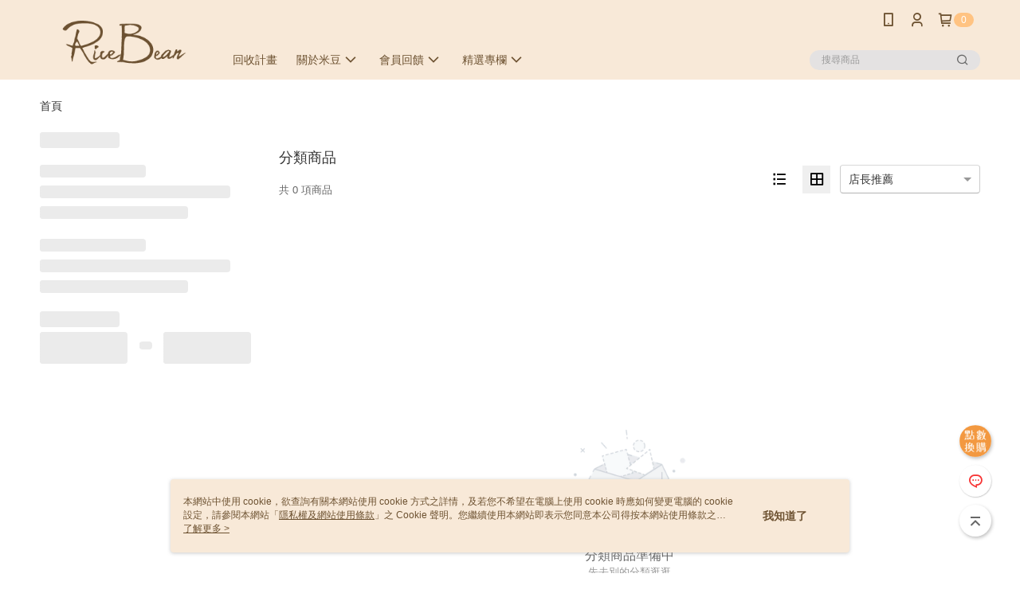

--- FILE ---
content_type: application/javascript
request_url: https://cms-static.cdn.91app.com/lib/cms-theme-core/3.88.1/js/nineyi.themeCore.desktop.category.289.module.js
body_size: 6031
content:
"use strict";(self.webpackChunk_91app_nineyi_lib_themecore=self.webpackChunk_91app_nineyi_lib_themecore||[]).push([[289],{7757:(e,t,r)=>{r.d(t,{A:()=>s});var o=r(2437),a=r(6918),n=r(8103),i=r(5927),l=r(3559);const s=({wording:e})=>{const{decimalDigits:t=0,symbol:r="$",rate:s=1}=(0,l.useSelector)(o.Vu),c=["NT$","RM","HK$","S$","$"].map((e=>e.replace(/\$/g,"\\$"))).join("|"),d=new RegExp(`(${c})([\\d,.]*[\\d])`,"g"),u=e.replace(d,((e,o,a)=>{const i=a.replace(/,/g,"");return(0,n.formatMoney)(i*s,r,t)}));return(0,a.cXd)()?null:i.createElement(i.Fragment,null,u)}},9067:(e,t,r)=>{r.d(t,{P:()=>y});var o=r(5675),a=r(2954),n=r(287),i=r(6918),l=Object.defineProperty,s=Object.getOwnPropertySymbols,c=Object.prototype.hasOwnProperty,d=Object.prototype.propertyIsEnumerable,u=(e,t,r)=>t in e?l(e,t,{enumerable:!0,configurable:!0,writable:!0,value:r}):e[t]=r;const p=(e,t)=>{var r;return((e,t)=>{for(var r in t||(t={}))c.call(t,r)&&u(e,r,t[r]);if(s)for(var r of s(t))d.call(t,r)&&u(e,r,t[r]);return e})({isEnable:(null==e?void 0:e.isEnable)||!1},(e=>{var r,o,n,i,l;if(!e)return null;switch(t){case a.ne.salePageList:return{recommendationA:null==(r=e.placement)?void 0:r.recommendationA,recommendationB:null==(o=e.placement)?void 0:o.recommendationB,recommendationC:null==(n=e.placement)?void 0:n.recommendationC};case a.ne.searchResultPage:return{recommendationA:null==(i=e.placement)?void 0:i.recommendationA};case a.ne.tagCategory:return{recommendationA:null==(l=e.placement)?void 0:l.recommendationA};default:return null}})(null==(r=null==e?void 0:e.page)?void 0:r[t]))},m=e=>{return t=void 0,r=[e],o=function*({shopId:e,pageType:t}){try{const r=`${(0,i.PYA)()}/salepage-listing/api/recommendation/config/${e}?channel=web&version=1.0`,{data:o}=yield(0,n.Zq)(r);if((null==o?void 0:o.channel)&&"web"!==o.channel.toLowerCase())throw new Error(`Invalid Channel: ${null==o?void 0:o.channel}`);return p(o,t)}catch(r){return i.Rm2.error(`[ERROR] fetchRecommendationConfig failed: ${(0,i.WYo)(r)}: ${(0,i.u1b)(r)}. shopId: ${e}, pageType: ${t}`),Promise.reject(r)}},new Promise(((e,a)=>{var n=e=>{try{l(o.next(e))}catch(t){a(t)}},i=e=>{try{l(o.throw(e))}catch(t){a(t)}},l=t=>t.done?e(t.value):Promise.resolve(t.value).then(n,i);l((o=o.apply(t,r)).next())}));var t,r,o};var g=r(5927);const y=e=>{const t=(0,o.so)(),{shopId:r}=t,[a,n]=(0,g.useState)(!1),[i,l]=(0,g.useState)(null),[s,c]=(0,g.useState)(null),[d,u]=(0,g.useState)(null);return(0,g.useEffect)((()=>{var t,o,a;t=void 0,o=null,a=function*(){try{const{isEnable:t=!1,recommendationA:o={},recommendationB:a={},recommendationC:i={}}=yield m({shopId:r,pageType:e});n(t),l(o),c(a),u(i)}catch(t){l({}),c({}),u({})}},new Promise(((e,r)=>{var n=e=>{try{l(a.next(e))}catch(t){r(t)}},i=e=>{try{l(a.throw(e))}catch(t){r(t)}},l=t=>t.done?e(t.value):Promise.resolve(t.value).then(n,i);l((a=a.apply(t,o)).next())}))}),[]),{isEnableRecommendation:a,recommendationAConfig:i,recommendationBConfig:s,recommendationCConfig:d}}},1589:(e,t,r)=>{r.d(t,{P$:()=>n,wI:()=>a,zA:()=>o});const o=(e,t)=>{var r;const o=[];return null==(r=null==e?void 0:e.filterItemList)||r.forEach((e=>{const{typeId:r}=e;-1!==t.indexOf(r)&&o.push(r)})),o},a=(e,t,r)=>{return{filterItemList:(o=e,a=t,o.map((e=>{const{typeId:t,typeName:r}=e,o=a.some((e=>e===t));return{typeId:t,typeName:r,checked:o}}))),title:r,groupToggleStatus:!0};var o,a},n=(e,t)=>e?+(e/t).toFixed(2):null},3780:(e,t,r)=>{r.d(t,{A:()=>w});var o=r(5927),a=r(1574),n=r(2568),i=r(3978),l=r(7857),s=Object.defineProperty,c=Object.defineProperties,d=Object.getOwnPropertyDescriptors,u=Object.getOwnPropertySymbols,p=Object.prototype.hasOwnProperty,m=Object.prototype.propertyIsEnumerable,g=(e,t,r)=>t in e?s(e,t,{enumerable:!0,configurable:!0,writable:!0,value:r}):e[t]=r;const y=e=>e.replace("/t/","/s/"),h=({shopId:e,categoryId:t})=>{const{loading:r,data:o}=(0,i.IT)(l.uN,{variables:{shopId:e,categoryId:t.toString()}}),{layoutTemplate:a}=o||{layoutTemplate:[]};return{isFetching:r,shopCategoryAdList:a.map((e=>{var t,r,o=e,{picturePath:{fullUrl:a}}=o,n=((e,t)=>{var r={};for(var o in e)p.call(e,o)&&t.indexOf(o)<0&&(r[o]=e[o]);if(null!=e&&u)for(var o of u(e))t.indexOf(o)<0&&m.call(e,o)&&(r[o]=e[o]);return r})(o,["picturePath"]);return t=((e,t)=>{for(var r in t||(t={}))p.call(t,r)&&g(e,r,t[r]);if(u)for(var r of u(t))m.call(t,r)&&g(e,r,t[r]);return e})({},n),r={imgUrl:y(a)},c(t,d(r))}))}};var v=r(1682),f=r(6440),P=r(1463),I=r(470);const b=n.default.div`
    width: 100%;
`,O=n.default.div`
    display: flex;
    justify-content: center;
    align-items: center;

    &:not(:first-child) {
        margin-top: 10px;
    }
`,T=n.default.img`
    max-width: 100%;
`,w=({isMobile:e,isEnableSkeleton:t})=>{try{const{shopId:r}=(0,f.so)(),{categoryId:n}=(0,a.g)(),i=Number(n),{shopCategoryAdList:l,isFetching:s}=h({shopId:r,categoryId:i}),c=(e,t)=>{(0,P.d4)({contentType:"CategoryBanner",id:null,linkUrl:t,name:e})};return t&&s?o.createElement(I.GL,{isMobile:e}):!t&&s?null:s||0!==l.length?o.createElement(b,null,l.map(((e,t)=>{const{title:r,link:a,imgUrl:n}=e;return o.createElement(O,{key:t},o.createElement("a",{href:a,onClick:()=>c(r,a)},o.createElement(T,{loading:"lazy",src:n,alt:r})))}))):null}catch(r){return v.Rm.error(`[ERROR] Render AdvertisementSection failed: ${(0,v.WY)(r)}: ${(0,v.u1)(r)}`),null}}},8615:(e,t,r)=>{r.d(t,{A:()=>p});var o=r(5927),a=r(2568),n=r(1842),i=r(410),l=r(5232),s=r(2600);const c=a.default.div`
    height: 100vh;
    display: flex;
    flex-direction: column;
    justify-content: center;
    align-items: center;
`,d=a.default.div`
    margin-top: 14px;
    font-size: ${l.I.fontSizeM};
    text-align: center;
    color: ${i.y.brownishGrey};
`,u=a.default.div`
    margin-top: 6px;
    font-size: ${l.I.fontSizeS};
    text-align: center;
    color: ${i.y.warmGrey};
`,p=({title:e,subTitle:t})=>o.createElement(c,null,o.createElement(s.t0,{setting:{imgKey:n.e.NO_ITEM},alt:e}),o.createElement(d,null,e),t&&o.createElement(u,null,t))},1798:(e,t,r)=>{r.d(t,{A:()=>s});var o=r(5927),a=r(1574),n=r(6918);const i="initial-page-enter",l=(0,a.y)((0,o.memo)((({history:e,visitedUrl:t})=>{const r=()=>{const{location:r}=e,{key:o}=r,a=t.get(o||i);void 0!==a&&(0,n.VGy)(a)};return(0,o.useEffect)((()=>(window.addEventListener("popstate",r),()=>{window.removeEventListener("popstate",r)})),[]),null}),((e,t)=>{const{location:r,visitedUrl:o,history:a}=e,{location:l}=t,s=r.key||i,c=(l.pathname!==r.pathname||l.search!==r.search)&&""===l.hash,d=(0,n.fdW)();return c&&("POP"!==a.action?((0,n.VGy)(0),o.set(s,d)):o.set(s,d)),!1}))),s=()=>{const e=(0,o.useRef)(new Map);return o.createElement(l,{visitedUrl:e.current})}},1828:(e,t,r)=>{r.d(t,{A:()=>u});var o=r(5927),a=r(2568),n=r(1842),i=r(4939),l=r(2600);const s=a.default.div`
    display: flex;
    flex-direction: column;
    align-items: center;
    margin: 10% 0%;
    width: 100%;
`,c=a.default.div`
    margin-top: 30px;
`,d=a.default.div`
    margin-top: 15px;
    font-size: 14px;
    color: ${i.yW.warmGrey};
`,u=({title:e,subtitle:t})=>o.createElement(s,null,o.createElement(l.t0,{setting:{imgKey:n.e.NO_ITEM},alt:e}),e&&o.createElement(c,null,e),t&&o.createElement(d,null,t))},7643:(e,t,r)=>{r.d(t,{M3:()=>a.M,Wq:()=>n.W,Xj:()=>o.X,mf:()=>a.m});var o=r(5605),a=r(2918),n=r(194);r(4380)},5605:(e,t,r)=>{r.d(t,{X:()=>p});var o=r(6440),a=r(287),n=r(1682),i=r(5144);const l=e=>{return t=void 0,r=[e],o=function*({streamInjection:e,categoryId:t,locale:r}){const{shopId:o}=e;try{const n=(0,i.e9)(`Cms/GetShopCategorySEO/${o}/${t}?lang=${r}`,e,!0),l={method:a.dF.GET};return(({Data:e})=>{const{Title:t,Description:r,Keywords:o}=e;return{categoryTitle:t,categoryDescription:r,categoryKeyword:o}})(yield(0,a.Zq)(n,l))}catch(l){return n.Rm.error(`[ERROR] fetchCategorySeoStream failed: ${(0,n.WY)(l)}: ${(0,n.u1)(l)}: shopId: ${o}, categoryId: ${t}`),Promise.reject(l)}},new Promise(((e,a)=>{var n=e=>{try{l(o.next(e))}catch(t){a(t)}},i=e=>{try{l(o.throw(e))}catch(t){a(t)}},l=t=>t.done?e(t.value):Promise.resolve(t.value).then(n,i);l((o=o.apply(t,r)).next())}));var t,r,o};var s=r(6918),c=r(3311),d=r(5927),u=r(3559);const p=(e,t,r)=>{const a=(0,o.so)(),n=(0,d.useContext)(r).categoryMap,{name:i}=n.get(e)||{name:""},p=(0,d.useMemo)((()=>(0,c.e)(a)),[a]),m=(0,u.useSelector)((e=>e.dependencies.locale)),g=(0,d.useContext)(t),{isSeoTitleReady:y,setIsSeoTitleReady:h}=g;(0,d.useEffect)((()=>{if(e&&!y)try{t=void 0,r=null,o=function*(){const{categoryTitle:t,categoryDescription:r,categoryKeyword:o}=yield l({streamInjection:p,categoryId:e,locale:m});h(!0),(0,s.SwU)(t),(0,s.w75)(r),(0,s.PXP)(o)},new Promise(((e,a)=>{var n=e=>{try{l(o.next(e))}catch(t){a(t)}},i=e=>{try{l(o.throw(e))}catch(t){a(t)}},l=t=>t.done?e(t.value):Promise.resolve(t.value).then(n,i);l((o=o.apply(t,r)).next())}))}catch(a){(0,s.SwU)(i)}var t,r,o}),[e,m,y,h,i,p])}},2918:(e,t,r)=>{r.d(t,{M:()=>C,m:()=>$});var o=r(3978),a=r(9882),n=r(9712),i=r(7857),l=r(6918),s=r(1682),c=r(8425),d=r(5927),u=Object.defineProperty,p=Object.defineProperties,m=Object.getOwnPropertyDescriptors,g=Object.getOwnPropertySymbols,y=Object.prototype.hasOwnProperty,h=Object.prototype.propertyIsEnumerable,v=(e,t,r)=>t in e?u(e,t,{enumerable:!0,configurable:!0,writable:!0,value:r}):e[t]=r,f=(e,t)=>{for(var r in t||(t={}))y.call(t,r)&&v(e,r,t[r]);if(g)for(var r of g(t))h.call(t,r)&&v(e,r,t[r]);return e},P=(e,t)=>p(e,m(t)),I=(e,t)=>{var r={};for(var o in e)y.call(e,o)&&t.indexOf(o)<0&&(r[o]=e[o]);if(null!=e&&g)for(var o of g(e))t.indexOf(o)<0&&h.call(e,o)&&(r[o]=e[o]);return r};const b={key:"shopCategoryLoadMoreCount",get:e=>{const t=Number((0,l.UyQ)(b.key));return e&&t&&(0,l.Oqe)(b.key),t||0},set:e=>{(0,l.FZY)(b.key,Math.min(9,e))},remove:()=>{(0,l.Oqe)(b.key)}},O=b.get(!0),T=e=>{var t;if(!(null==(t=null==e?void 0:e.groupItems)?void 0:t.length))return null;const{groupTitle:r,groupIconStyle:o,groupItems:a}=e;return{GroupTitle:r,GroupIconStyle:o,SalePageItems:a.map((({salePageId:e,itemTitle:t,itemUrl:r})=>({SalePageId:e,GroupItemTitle:t,ItemUrl:r})))}},w=(e=[])=>0===e.length?[]:e.map((({endTime:e,startTime:t,id:r,picUrl:o={}})=>({EndTime:e||null,StartTime:t||null,Id:r||null,PicUrl:{RatioOneToOne:(null==o?void 0:o.ratioOneToOne)||"",RatioThreeToFour:(null==o?void 0:o.ratioThreeToFour)||""}}))),E=e=>Array.isArray(e)&&0!==e.length?e.map((({group:e="",keys:t})=>({Group:e,Key:Array.isArray(t)&&t.length>0?w(t):[]}))):[],C=e=>{const{shopId:t,categoryId:r,orderBy:u,isShowCurator:p,checkedTagList:m,isEnableTagShowMore:g,minPrice:y,maxPrice:h,payType:v,shippingType:w,serviceType:C,isEnableSpecialPriceFrontendSort:$,template:R,locationId:S}=e,x=$?a.$x:n.Gb,L=(0,d.useMemo)((()=>O>0?O*x:x),[x]),{loading:A,data:M,fetchMore:j}=(0,o.IT)(i.Xi,{variables:{shopId:t,categoryId:r,startIndex:0,fetchCount:L,orderBy:u,isShowCurator:p,tagFilters:m,tagShowMore:g,minPrice:y,maxPrice:h,payType:v,shippingType:w,serviceType:C,includeSalePageGroup:!0,locationId:+S}}),{shopCategory:{salePageList:{salePageList:D,totalSize:k,shopCategoryName:N,tags:G,priceRange:U,statusDef:Y}}}=M||{shopCategory:{salePageList:{salePageList:[],totalSize:0,shopCategoryName:"",tags:{groups:[],isGroupShowMore:!1},priceRange:{max:0,min:0},statusDef:""}}},F=(0,d.useMemo)((()=>D.map((e=>{const t=e,{salePageId:r,picUrl:o,salePageCode:a,picList:n,displayTags:i,salePageGroup:l,promotionPrices:s,displayPointsPayPairsList:d}=t,u=I(t,["salePageId","picUrl","salePageCode","picList","displayTags","salePageGroup","promotionPrices","displayPointsPayPairsList"]),p=(null==s?void 0:s.map((e=>{const t=e,{isAppPromotion:r,isWebPromotion:o}=t,a=I(t,["isAppPromotion","isWebPromotion"]),n=f(f(f({},a),void 0!==r&&{isAPPPromotion:null==r||r}),void 0!==o&&{isWebPromotion:null==o||o});return(0,c.HZ)(n)})))||[],m=null==d?void 0:d.map((e=>(0,c.HZ)(e))),{combinedMetafields:g}=(0,c.VB)(u,R);return P(f({},u),{id:r,imageSrc:o,link:`/SalePage/Index/${a||r}`,currency:"$",imageList:n||[],displayTags:E(i||[]),salePageGroup:T(l),promotionPriceList:p,combinedMetafields:g,metafieldTemplate:R,displayPointsPayPairsList:m})}))),[D,R]),_=(0,d.useCallback)(((e,o)=>{const a=L-o;a>=x&&e.length<x&&s.Rm.error(`[ERROR] shopCategory fetchMoreResult mismatch:\n                totalFetchCount: ${L},\n                remainingAmount: ${a},\n                startIndex: ${o},\n                fetchMoreResultLength: ${e.length},\n                fetchCount: ${x},\n                shopId: ${t},\n                categoryId: ${r}`)}),[x,L,t,r]);return{isFetching:A,totalSize:k,productList:F,tags:G,priceRange:U,statusDef:Y,shopCategoryName:N,fetchCategoryMoreProducts:(0,d.useCallback)((()=>{j({variables:{startIndex:D.length},updateQuery:(e,{fetchMoreResult:t})=>{var r,o;if(!(null==(o=null==(r=null==t?void 0:t.shopCategory)?void 0:r.salePageList)?void 0:o.salePageList))return e;const a=t.shopCategory.salePageList.salePageList;_(a,D.length);const n=a.map((({salePageId:e,title:t,price:r,suggestPrice:o,sellingQty:a})=>({id:e,name:t,price:r,suggestPrice:o,sellingQty:a})));return(0,l.uUU)(n),b.set(b.get()+1),P(f({},e),{shopCategory:P(f({},e.shopCategory),{salePageList:P(f({},e.shopCategory.salePageList),{salePageList:[...e.shopCategory.salePageList.salePageList,...a]})})})}})}),[j,D.length,_])}},$=({shopId:e,categoryId:t,isShowCurator:r})=>{const{loading:a,data:n}=(0,o.IT)(i.DE,{variables:{shopId:e,categoryId:t,isShowCurator:r}}),{shopCategory:{salePageList:{orderByDef:l}}}=n||{shopCategory:{salePageList:{orderByDef:""}}};return{isFetching:a,defaultOrderBy:l}}},2020:(e,t,r)=>{r.d(t,{A:()=>g});var o=r(3718),a=r(3978),n=r(7857),i=r(4353),l=r.n(i),s=r(5927),c=Object.defineProperty,d=Object.getOwnPropertySymbols,u=Object.prototype.hasOwnProperty,p=Object.prototype.propertyIsEnumerable,m=(e,t,r)=>t in e?c(e,t,{enumerable:!0,configurable:!0,writable:!0,value:r}):e[t]=r;const g=({shopId:e,categoryId:t,shopDomainName:r})=>{const{loading:i,data:c}=(0,a.IT)(n.Ll,{variables:{shopId:e,categoryId:t}});return{isFetching:i,promotionList:(0,s.useMemo)((()=>{const{shopCategory:{promotionList:e}}=c||{shopCategory:{promotionList:[]}};return e.map((e=>{var t=e,{id:a,startTime:n,endTime:i,isPromotionEngine:s}=t,c=((e,t)=>{var r={};for(var o in e)u.call(e,o)&&t.indexOf(o)<0&&(r[o]=e[o]);if(null!=e&&d)for(var o of d(e))t.indexOf(o)<0&&p.call(e,o)&&(r[o]=e[o]);return r})(t,["id","startTime","endTime","isPromotionEngine"]);return((e,t)=>{for(var r in t||(t={}))u.call(t,r)&&m(e,r,t[r]);if(d)for(var r of d(t))p.call(t,r)&&m(e,r,t[r]);return e})({id:a,startTimeString:l()(n).format("YYYY/MM/DD HH:mm"),endTimeString:l()(i).format("YYYY/MM/DD HH:mm"),link:(0,o.getPageUrl)(r,s?o.PAGE_TYPE.PROMOTION_ENGINE:o.PAGE_TYPE.PROMOTION,{id:a})},c)}))}),[c,r])}}},4519:(e,t,r)=>{r.d(t,{A:()=>l});var o=r(1655),a=r(3311),n=r(5927),i=r(3559);const l=()=>{const e=(0,i.useSelector)((e=>e.dependencies)),t=(0,a.e)(e),[r,l]=(0,n.useState)(null),[s,c]=(0,n.useState)(!1);return(0,n.useEffect)((()=>{var e,r,a;e=void 0,r=null,a=function*(){c(!0);const e=yield(0,o.c)(t);c(!1),l(e)},new Promise(((t,o)=>{var n=e=>{try{l(a.next(e))}catch(t){o(t)}},i=e=>{try{l(a.throw(e))}catch(t){o(t)}},l=e=>e.done?t(e.value):Promise.resolve(e.value).then(n,i);l((a=a.apply(e,r)).next())}))}),[]),{isFetching:s,payAndShippingTypeData:r}}},194:(e,t,r)=>{r.d(t,{W:()=>i});var o=r(9712),a=r(5927),n=r(1574);const i=e=>{const{categoryId:t}=(0,n.g)(),r=Number.isNaN(Number(t))?-1:Number(t),{categoryMap:i}=(0,a.useContext)(e),{isThereChild:l}=i.get(r)||{isThereChild:!1};return{isShowCurator:r!==o.wh&&!l}}},4380:(e,t,r)=>{r.d(t,{m:()=>i});var o=r(6918),a=r(7450),n=r(5927);const i=(e,t)=>({handleTrackProductsImpression:(0,n.useCallback)((0,a.debounce)(((r,a)=>{if(a.length<=0)return;const n=a.map((({id:o,title:a,price:n,suggestPrice:i},l)=>({id:o,name:a,price:n,suggestPrice:i,categoryId:e,categoryName:t,position:l+r})));(0,o.Ol4)(n,`小分類頁-(${e})${t}`,!0)}),300),[e,t])})},7188:(e,t,r)=>{r.d(t,{Q:()=>i});var o=r(9882),a=r(1682),n=r(3203);const i=(e,t)=>{if("0"===t)return[{id:0,name:(0,n.t)(o.Uv.THEME_CORE.SHOP_CATEGORY.ALL_PRODUCTS)}];if(!e||0===e.length)return[];try{return e.map((e=>({id:e.Id,name:e.Name})))}catch(r){return a.Rm.error(`[ERROR] getMultiLevelBreadcrumbs failed: ${(0,a.WY)(r)}: ${(0,a.u1)(r)}: categoryId: ${t}, breadcrumbList: ${JSON.stringify(e)}`),[]}}},3039:(e,t,r)=>{r.d(t,{E:()=>i});var o=r(287),a=r(5144),n=r(1682);const i=e=>{return t=void 0,r=[e],i=function*({streamInjection:e,shopId:t,categoryId:r}){try{const i=(0,a.e9)(`ShopCategory/GetShopCategoryAutoDescription/${t}/${r}`,e,!0),l=yield(0,o.Zq)(i),{ReturnCode:s,Data:c}=l;return"API0001"===s?c:(n.Rm.error(`[ERROR] fetchAutoDescription ERR01: ReturnCode:${s}, shopId: ${t}`),null)}catch(i){return n.Rm.error(`[ERROR] fetchAutoDescription ERR02: ${(0,n.WY)(i)}: ${(0,n.u1)(i)}, shopId: ${t}, categoryId: ${r}`),null}},new Promise(((e,o)=>{var a=e=>{try{l(i.next(e))}catch(t){o(t)}},n=e=>{try{l(i.throw(e))}catch(t){o(t)}},l=t=>t.done?e(t.value):Promise.resolve(t.value).then(a,n);l((i=i.apply(t,r)).next())}));var t,r,i}},3582:(e,t,r)=>{r.d(t,{A:()=>n});var o=r(287),a=r(1682);const n=(e,t,r)=>{return n=void 0,i=null,l=function*(){try{const a=`/cms/api/seoTD/${e}/${t}/${r}`,n={method:o.dF.GET};return yield(0,o.Zq)(a,n)}catch(n){return a.Rm.error(`[ERROR] fetchSeoTDStream failed: ${(0,a.WY)(n)}: ${(0,a.u1)(n)}: shopId: ${e}, pageName: ${t}, locale: ${r}`),null}},new Promise(((e,t)=>{var r=e=>{try{a(l.next(e))}catch(r){t(r)}},o=e=>{try{a(l.throw(e))}catch(r){t(r)}},a=t=>t.done?e(t.value):Promise.resolve(t.value).then(r,o);a((l=l.apply(n,i)).next())}));var n,i,l}},5329:(e,t,r)=>{r.d(t,{L:()=>o});const o=e=>e>47&&e<58||e>95&&e<106||e>36&&e<41||8===e||46===e||102===e||190===e}}]);